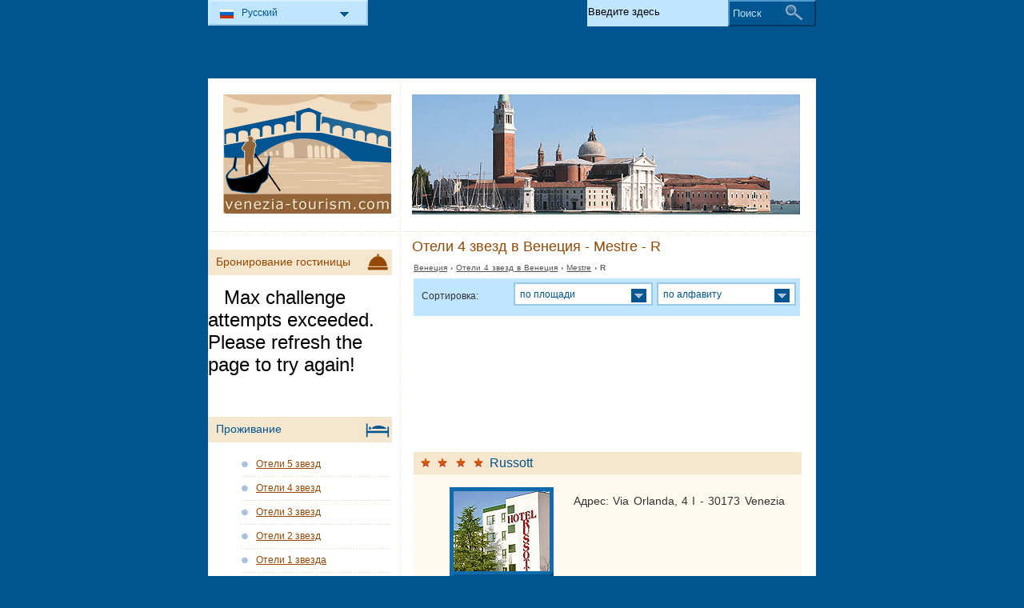

--- FILE ---
content_type: text/html; charset=utf-8
request_url: https://www.venezia-tourism.com/ru/oteli-veneciya/oteli-4-zvezd-6-r.html
body_size: 4289
content:
<!DOCTYPE html PUBLIC "-//W3C//DTD XHTML 1.0 Transitional//EN" "http://www.w3.org/TR/xhtml1/DTD/xhtml1-transitional.dtd">
<html xmlns="http://www.w3.org/1999/xhtml" xml:lang="ru" lang="ru">
<head>
	<meta http-equiv="Content-Type" content="text/html;charset=utf-8" />
	<title>Отели 4 звезд  в Венеция - Mestre - R</title>
	<base href="https://www.venezia-tourism.com" />
	<meta name="description" content="Отели 4 звезд  в Венеция - Mestre - R" />
	<meta name="keywords" content="Отели,4 Звезды,Венеция,mestre,russott" />
	<link href="https://www.venezia-tourism.com/ru/oteli-veneciya/oteli-4-zvezd-6-r.html" rel="canonical" />
	<link rel="shortcut icon" href="/favicon.ico" type="image/x-icon" />
	<link type="text/css" rel="stylesheet" href="/min/?b=css&amp;f=styles.css,styles_new.css,filters.css,igallery.css" />
	<meta name="robots" content="noindex" /> 
</head>

<body>
    <div id="container">
        <div id="header">
            <h1 id="hAccommodation">Отели 4 звезд  в Венеция - Mestre - R</h1> 
            <div id="logo">
                <img src="img/venezia.png" alt="Венеция" />
            </div>
        </div>
        <div id="adw_accommodation">    
    <p id="breadcrumb">
                            <a href="/ru/" title="Венеция">Венеция</a> &#8250;
                                    
                                    <a href="/ru/oteli-veneciya/oteli-4-zvezd.html" title="Отели 4 звезд  в Венеция">Отели 4 звезд  в Венеция</a> &#8250;
                                    
                                    <a href="/ru/oteli-veneciya/oteli-4-zvezd-6.html" title="Mestre">Mestre</a> &#8250;
                                    
                            R                
    <div id="hotelsFilter">
    <ul id="sortByMenu">
        <li id="hotelsOrderBy">Сортировка:</li>
	
                  
        <li><a class="orderBy" href="#" title="по площади" rel="nofollow">по площади<!--[if gte IE 7]><!--></a>
      <!--<![endif]-->
	<!--[if lte IE 6]><table><tr><td><![endif]-->
            <ul id="accommAreas">
                <li>
                    <span>Cannaregio</span><a href="/ru/oteli-veneciya/oteli-4-zvezd-2-r.html" rel="nofollow" title="Отели в  Венеция - Castello">Castello</a><span>Dorsoduro</span><span>La Giudecca</span><a href="/ru/oteli-veneciya/oteli-4-zvezd-5-r.html" rel="nofollow" title="Отели в  Венеция - Lido">Lido</a><a href="/ru/oteli-veneciya/oteli-4-zvezd-6-r.html" rel="nofollow" title="Отели в  Венеция - Mestre">Mestre</a><span>Murano</span><a href="/ru/oteli-veneciya/oteli-4-zvezd-8-r.html" rel="nofollow" title="Отели в  Венеция - San Marco">San Marco</a><span>San Polo</span><span>Santa Croce</span>	          </li>
	        </ul>
       <!--[if lte IE 6]></td></tr></table></a><![endif]-->
		</li>
				
        <li><a class="orderBy" href="#" rel="nofollow" title="по алфавиту">по алфавиту<!--[if gte IE 7]><!--></a>
       <!--<![endif]-->
	<!--[if lte IE 6]><table><tr><td><![endif]-->
        
            <ul>
                <li class="letter">
                    <a href="/ru/oteli-veneciya/oteli-4-zvezd-6-a.html" rel="nofollow" title="Отели в  Венеция - A">A</a><a href="/ru/oteli-veneciya/oteli-4-zvezd-6-b.html" rel="nofollow" title="Отели в  Венеция - B">B</a><a href="/ru/oteli-veneciya/oteli-4-zvezd-6-c.html" rel="nofollow" title="Отели в  Венеция - C">C</a><a href="/ru/oteli-veneciya/oteli-4-zvezd-6-d.html" rel="nofollow" title="Отели в  Венеция - D">D</a><span>E</span><span>F</span><a href="/ru/oteli-veneciya/oteli-4-zvezd-6-g.html" rel="nofollow" title="Отели в  Венеция - G">G</a><a href="/ru/oteli-veneciya/oteli-4-zvezd-6-h.html" rel="nofollow" title="Отели в  Венеция - H">H</a><span>I</span><span>J</span><span>K</span><a href="/ru/oteli-veneciya/oteli-4-zvezd-6-l.html" rel="nofollow" title="Отели в  Венеция - L">L</a><a href="/ru/oteli-veneciya/oteli-4-zvezd-6-m.html" rel="nofollow" title="Отели в  Венеция - M">M</a><a href="/ru/oteli-veneciya/oteli-4-zvezd-6-n.html" rel="nofollow" title="Отели в  Венеция - N">N</a><span>O</span><a href="/ru/oteli-veneciya/oteli-4-zvezd-6-p.html" rel="nofollow" title="Отели в  Венеция - P">P</a><span>Q</span><a href="/ru/oteli-veneciya/oteli-4-zvezd-6-r.html" rel="nofollow" title="Отели в  Венеция - R">R</a><span>S</span><span>T</span><span>U</span><a href="/ru/oteli-veneciya/oteli-4-zvezd-6-v.html" rel="nofollow" title="Отели в  Венеция - V">V</a><span>W</span><span>X</span><span>Y</span><span>Z</span>                </li>
		    </ul>
		
		<!--[if lte IE 6]></td></tr></table></a><![endif]-->
        </li>
    </ul>
<br class="clear" />
</div><ins class="bookingaff" data-aid="1894476" data-target_aid="1894476" data-prod="dfl2" data-width="100%" data-height="auto" data-lang="ru" data-currency="EUR" data-dest_id="-132007" data-dest_type="city" data-df_num_properties="9"></ins>
 
		<div class="details">
    	<h2 class="s4"><a href="/ru/oteli-veneciya/otely-russott.html" title="Отель Russott Венеция">Russott</a></h2>        
        <ol><li><img src="./img/hotels/hotel_russott.jpg" alt="Отель Russott Венеция" width="120" height="100" /></li>
				<li class="affReview">Проверить цены и прочитать отзывы гостей &#8250;</li>
				</ol>
		<p class="continut">Адрес: Via Orlanda, 4 I - 30173 Venezia<br /><br />
        </p>
		<p class="aff_details" ondblclick="http://www.booking.com/hotel/it/russott-ex-ramada.html?lang=ru&#38;aid=323527&#38;label=ven_list_details_124">Отель Russott Венеция # Подробности		</p>
		    	</div>
    			<a href="/ru/oteli-veneciya/oteli-4-zvezd-6-r.html#header" title="наверх" class="gototop">наверх</a>

</div><!--/content-->
<div id="nav">
<h3 id="hbookingMenu">Бронирование гостиницы</h3>
	<ins class="bookingaff" data-aid="1894491" data-target_aid="1894491" data-prod="nsb" data-width="100%" data-height="auto" data-lang="ru" data-currency="EUR" data-dest_id="-132007" data-dest_type="city"></ins>
            <h3 id="hAccommodationMenu">Проживание</h3>
        <ul id="accommodationMenu">
                                    <li><a href="/ru/oteli-veneciya/oteli-5-zvezd.html" title="Отели 5 звезд Венеция">Отели 5 звезд</a></li>
                            <li><a href="/ru/oteli-veneciya/oteli-4-zvezd.html" title="Отели 4 звезд Венеция">Отели 4 звезд</a></li>
                            <li><a href="/ru/oteli-veneciya/oteli-3-zvezd.html" title="Отели 3 звезд Венеция">Отели 3 звезд</a></li>
                            <li><a href="/ru/oteli-veneciya/oteli-2-zvezd.html" title="Отели 2 звезд Венеция">Отели 2 звезд</a></li>
                            <li><a href="/ru/oteli-veneciya/oteli-1-zvezda.html" title="Отели 1 звезда Венеция">Отели 1 звезда</a></li>
                                        <li><a href="/ru/apart-oteli-veneciya/apart-oteli.html" title="Апарт-отели  в Венеция">Апарт-отели</a></li>
                            <li><a href="/ru/krovaty-i-zavtrak-veneciya/krovaty-i-zavtrak.html" title="Кровать И Завтрак  в Венеция">Кровать И Завтрак</a></li>
                                    <li><a href="/ru/kempingi-veneciya/kempingi.html" title="Кемпинги  в Венеция">Кемпинги</a></li>
                </ul>
                <h3 id="hInfoMenu">Информация</h3>
        <ul id="infoMenu">
             
                            <li><a href="/ru/karta-venecii.html" title="Карта Венеции">Карта Венеции</a></li>
                            <li><a href="/ru/veneciya.html" title="Венеция">Венеция</a></li>
                            <li><a href="/ru/kak-dobratysya-do-venecii.html" title="Как добраться до Венеции">Как добраться до Венеции</a></li>
                            <li><a href="/ru/posredstvom-kakih-sredstv-peredvizheniya-putesshestvovaty-po-venecii.html" title="Посредством каких средств передвижения путесшествовать по Венеции">Посредством каких средств передвижения путесшествовать по Венеции</a></li>
                            <li><a href="/ru/aeroporty-venecii.html" title="Аэропорты Венеции">Аэропорты Венеции</a></li>
                            <li><a href="/ru/port-venecii.html" title="Порт Венеции">Порт Венеции</a></li>
                            <li><a href="/ru/klimat-i-pogoda-venecii.html" title="Климат и погода Венеции">Климат и погода Венеции</a></li>
                            <li><a href="/ru/turisticheskie-spravochno-informacionnye-byuro-v-venecii.html" title="Tуристические справочно-информационные бюро в Венеции">Tуристические справочно-информационные бюро в Венеции</a></li>
                            <li><a href="/ru/prokat-mashin-v-vencii.html" title="Прокат машин в Венции">Прокат машин в Венции</a></li>
                            <li><a href="/ru/poleznye-sovety-putesshestvuyushtim-po-venecii.html" title="Полезные советы путесшествующим по Венеции">Полезные советы путесшествующим по Венеции</a></li>
                            <li><a href="/ru/pohod-po-magazinam-v-venecii.html" title="Поход по магазинам в Венеции">Поход по магазинам в Венеции</a></li>
                            <li><a href="/ru/nochnaya-zhizny-v-venecii.html" title="Ночная жизнь в Венеции">Ночная жизнь в Венеции</a></li>
                            <li><a href="/ru/tradicionnaya-kuhnya-v-venecii.html" title="Традиционная кухня в Венеции">Традиционная кухня в Венеции</a></li>
                            <li><a href="/ru/korotkaya-istoriya-venecii.html" title="Короткая история Венеции">Короткая история Венеции</a></li>
                            <li><a href="/ru/kartochka-venecii.html" title="Карточка Венеции">Карточка Венеции</a></li>
                            <li><a href="/ru/vid-venecii-s-veb-kamery.html" title="Вид Венеции с веб камеры">Вид Венеции с веб камеры</a></li>
                    
                            <li><a href="/ru/foto-veneciya.html" title="Фото Венеция">Фото Венеция</a></li>
                </ul>
    
            <h3 id="hAttractionsMenu">Достопримечательности</h3>
        <ul id="attractionsMenu">
                            <li><a href="/ru/dostoprimechatelynosti-veneciya/istoricheskih-sooruzhenii-i-pamyatniki.html" title="исторических сооружений и Памятники">исторических сооружений и Памятники</a></li>
                            <li><a href="/ru/dostoprimechatelynosti-veneciya/muzeev.html" title="музеев">музеев</a></li>
                            <li><a href="/ru/dostoprimechatelynosti-veneciya/cerkvi.html" title="Церкви">Церкви</a></li>
                            <li><a href="/ru/dostoprimechatelynosti-veneciya/dvorcy.html" title="Дворцы">Дворцы</a></li>
                            <li><a href="/ru/dostoprimechatelynosti-veneciya/turisticheskaya-oblasti.html" title="Туристическая области">Туристическая области</a></li>
                            <li><a href="/ru/dostoprimechatelynosti-veneciya/parki-i-sady.html" title="Парки и сады">Парки и сады</a></li>
                            <li><a href="/ru/dostoprimechatelynosti-veneciya/ostrova-venecianskoi-laguny.html" title="Острова Венецианской лагуны">Острова Венецианской лагуны</a></li>
                    </ul>
    

            <h3 id="hLeisureMenu">Ночная жизнь</h3>
        <ul id="leisureMenu">
            <li><a href="/ru/disko-kluby-veneciya/disko-kluby.html" title="Диско &amp; клубы">Диско &amp; клубы</a></li>
        </ul>
    

	        <h3 id="hFoodDrinkMenu">Продукты питания и напитки</h3>
        <ul id="foodDrinkMenu">
                        	<li><a href="/ru/restorany-veneciya/restorany.html" title="Рестораны">Рестораны</a></li>
                        	<li><a href="/ru/piccerii-veneciya/piccerii.html" title="Пиццерий">Пиццерий</a></li>
                        	<li><a href="/ru/bary-veneciya/bary.html" title="Бары">Бары</a></li>
                    </ul>
    
    <?php/* if ($carHireBanner): echo $carHireBanner; endif; */?>

</div><!--end nav-->    <script id='rc-connect' data-container='rc-connect-container' data-preflang='ru' data-template='universal' data-enable-return-checkbox='true' data-target='parent' data-rcid='worldtourism_ro_rc' data-hide-modules='why,manage,hero' data-form-hollow='false' data-box-shadow='false' data-button-radius='8' data-button-size='large'></script>
    <div id="footer">
        <ul>
            <li>
			Venezia Tourism 2025 &copy; 
			<a href="/ru/karta-saita.html" title="Карта сайта" >Карта сайта</a>
        	<a href="/ru/kontaktnaya-informaciya.html" title="Контактная информация" >Контактная информация</a>	
			<a href="/ru/informaciya-o-polyzovanii-saitom.html" title="Информация о пользовании сайтом" >Информация о пользовании сайтом</a>
			<a href="/ru/konfidencialynosty.html" title="Конфиденциальность">Конфиденциальность</a>
			</li>

        </ul>
    </div>
</div>
<div id="toplinkscontainer">
	<div id="toplinks">
	<ul id="lang_btn"><li id="lang"><a class="orderBy" href="ru/" title="Венеция" hreflang="ru" id="RU">Русский<!--[if gte IE 7]><!--></a><!--<![endif]-->
	<!--[if lte IE 6]><table><tr><td><![endif]--><ul><li><a href="/" title="Venezia" hreflang="it" id="IT">Italiano</a></li><li><a href="/en/" title="Venice" hreflang="en" id="EN">English</a></li><li><a href="/de/" title="Venedig" hreflang="de" id="DE">Deutsch</a></li><li><a href="/fr/" title="Venise" hreflang="fr" id="FR">Français</a></li><li><a href="/ro/" title="Veneția" hreflang="ro" id="RO">Romana</a></li><li><a href="/hu/" title="Velence" hreflang="hu" id="HU">Magyar</a></li></ul></li><!--[if lte IE 6]></td></tr></table></a><![endif]-->    </ul>

    <form action="/ru/poisk.html" method="post">
        <p><input type="text" name="search" id="search" value="Введите здесь"/>
        <button type="submit">Поиск</button></p>
    </form>

    </div>
</div>

<script type="text/javascript" src="/min/?b=js&amp;f=lang/ru.lang.js,common.js"></script>


<script type="text/javascript">
  var _paq = _paq || [];
  _paq.push(["trackPageView"]);
  _paq.push(["enableLinkTracking"]);

  (function() {
    var u=(("https:" == document.location.protocol) ? "https" : "http") + "://europa-tourism.com/piwik/";
    _paq.push(["setTrackerUrl", u+"piwik.php"]);
    _paq.push(["setSiteId", "13"]);
    var d=document, g=d.createElement("script"), s=d.getElementsByTagName("script")[0]; g.type="text/javascript";
    g.defer=true; g.async=true; g.src=u+"piwik.js"; s.parentNode.insertBefore(g,s);
  })();
</script>
<script defer src="https://static.cloudflareinsights.com/beacon.min.js/vcd15cbe7772f49c399c6a5babf22c1241717689176015" integrity="sha512-ZpsOmlRQV6y907TI0dKBHq9Md29nnaEIPlkf84rnaERnq6zvWvPUqr2ft8M1aS28oN72PdrCzSjY4U6VaAw1EQ==" data-cf-beacon='{"version":"2024.11.0","token":"67e091428fb343309cb1f774148aa765","r":1,"server_timing":{"name":{"cfCacheStatus":true,"cfEdge":true,"cfExtPri":true,"cfL4":true,"cfOrigin":true,"cfSpeedBrain":true},"location_startswith":null}}' crossorigin="anonymous"></script>
</body>
</html>

--- FILE ---
content_type: text/html; charset=UTF-8
request_url: https://www.booking.com/flexiproduct.html?product=dfl2&w=100%25&h=auto&lang=ru&aid=1894476&target_aid=1894476&selected_currency=EUR&dest_id=-132007&dest_type=city&df_num_properties=9&fid=1765152577216&affiliate-link=widget1&
body_size: 1812
content:
<!DOCTYPE html>
<html lang="en">
<head>
    <meta charset="utf-8">
    <meta name="viewport" content="width=device-width, initial-scale=1">
    <title></title>
    <style>
        body {
            font-family: "Arial";
        }
    </style>
    <script type="text/javascript">
    window.awsWafCookieDomainList = ['booking.com'];
    window.gokuProps = {
"key":"AQIDAHjcYu/GjX+QlghicBgQ/7bFaQZ+m5FKCMDnO+vTbNg96AEmdrShYfJbbtzA7DLpFD8PAAAAfjB8BgkqhkiG9w0BBwagbzBtAgEAMGgGCSqGSIb3DQEHATAeBglghkgBZQMEAS4wEQQM8UeetVBb55uqdh1aAgEQgDspRc2WHd22ZF1sjnvlV8WSql2SEXupdtYC/mG0osKB8kIkdvFCf4x2SmqIUj8T3E9xWgdIFKy7rsmgzQ==",
          "iv":"EkQVUgC6tQAAG+6g",
          "context":"dYKOvmUE8CwnXE0SOIaogc7Cg5r9zrpWJfSdjgdnUVHLzQO8XCRepRJAMlmhxzrmmPfMGjZhZsxOkzxQlt4Z/8MAfL7/LbhW7xXhxBUiiNTpIr2Q7gfNvtjO++D4igrbl/Sfl9q+8lSsZEpLl4sM46jiUvWgPqp1yd1WRr71i4lNXfBonEoKjFVfekzHKbtdKpvDNDK9gOWbCU2lRd5FoWYFJ+l3LpQ0R7fdjMXEhZVJ6coZY2yGFKlQvCUCMMpelG5Tsxcj2xeLAqJ3cTdhHLT987FQ9TxhXar/ZCKZ6K8jeJlPtnQx1wfUlVlkt7U76qrtXKkNd9Y1hVKLo86NTPflcoiqsCRvKrF52aisBfgF+N4="
};
    </script>
    <script src="https://d8c14d4960ca.337f8b16.us-east-2.token.awswaf.com/d8c14d4960ca/a18a4859af9c/f81f84a03d17/challenge.js"></script>
</head>
<body>
    <div id="challenge-container"></div>
    <script type="text/javascript">
        AwsWafIntegration.saveReferrer();
        AwsWafIntegration.checkForceRefresh().then((forceRefresh) => {
            if (forceRefresh) {
                AwsWafIntegration.forceRefreshToken().then(() => {
                    window.location.reload(true);
                });
            } else {
                AwsWafIntegration.getToken().then(() => {
                    window.location.reload(true);
                });
            }
        });
    </script>
    <noscript>
        <h1>JavaScript is disabled</h1>
        In order to continue, we need to verify that you're not a robot.
        This requires JavaScript. Enable JavaScript and then reload the page.
    </noscript>
</body>
</html>

--- FILE ---
content_type: text/html; charset=UTF-8
request_url: https://www.booking.com/flexiproduct.html?product=nsb&w=100%25&h=auto&lang=ru&aid=1894491&target_aid=1894491&selected_currency=EUR&dest_id=-132007&dest_type=city&fid=1765152577218&affiliate-link=widget1&
body_size: 1811
content:
<!DOCTYPE html>
<html lang="en">
<head>
    <meta charset="utf-8">
    <meta name="viewport" content="width=device-width, initial-scale=1">
    <title></title>
    <style>
        body {
            font-family: "Arial";
        }
    </style>
    <script type="text/javascript">
    window.awsWafCookieDomainList = ['booking.com'];
    window.gokuProps = {
"key":"AQIDAHjcYu/GjX+QlghicBgQ/7bFaQZ+m5FKCMDnO+vTbNg96AEmdrShYfJbbtzA7DLpFD8PAAAAfjB8BgkqhkiG9w0BBwagbzBtAgEAMGgGCSqGSIb3DQEHATAeBglghkgBZQMEAS4wEQQM8UeetVBb55uqdh1aAgEQgDspRc2WHd22ZF1sjnvlV8WSql2SEXupdtYC/mG0osKB8kIkdvFCf4x2SmqIUj8T3E9xWgdIFKy7rsmgzQ==",
          "iv":"EkQVUwC76wAAHKJl",
          "context":"UirJEMy36eE3xlaMXJeB0Tw/VeEQCy0ejL6y+rGpKuwjXaYUIXEUI+y9+AYlnw55euT1+reGRiTSphfB+BbvIAKz8S1WRqEi1IaXlUlmHnM0ZRz0qjxjdJjzeA/HAmot7v65uE2uP9DyP2eseeja86yEqDagIlZ9k5KuwrpaYQmdSPfpKXXVzsnRypYknFj8uXxVNgaC1P14yYLQ52nfNjOAfp3Hu6tLXNiC5HFNlIhzmaSNzGuY7a2801PvgRrmeLb8m3vF2G1S41bMCH5TXCKaLhymiiuF79rLC4PSpV5T2VP63NZ/ZCh8e5eUKooDZ12u+h+075zkp0gzVgClVAOMnAAm1aMV7XmPMxpoYeTAIyY="
};
    </script>
    <script src="https://d8c14d4960ca.337f8b16.us-east-2.token.awswaf.com/d8c14d4960ca/a18a4859af9c/f81f84a03d17/challenge.js"></script>
</head>
<body>
    <div id="challenge-container"></div>
    <script type="text/javascript">
        AwsWafIntegration.saveReferrer();
        AwsWafIntegration.checkForceRefresh().then((forceRefresh) => {
            if (forceRefresh) {
                AwsWafIntegration.forceRefreshToken().then(() => {
                    window.location.reload(true);
                });
            } else {
                AwsWafIntegration.getToken().then(() => {
                    window.location.reload(true);
                });
            }
        });
    </script>
    <noscript>
        <h1>JavaScript is disabled</h1>
        In order to continue, we need to verify that you're not a robot.
        This requires JavaScript. Enable JavaScript and then reload the page.
    </noscript>
</body>
</html>

--- FILE ---
content_type: text/html; charset=UTF-8
request_url: https://www.booking.com/flexiproduct.html?product=dfl2&w=100%25&h=auto&lang=ru&aid=1894476&target_aid=1894476&selected_currency=EUR&dest_id=-132007&dest_type=city&df_num_properties=9&fid=1765152577216&affiliate-link=widget1&
body_size: 1811
content:
<!DOCTYPE html>
<html lang="en">
<head>
    <meta charset="utf-8">
    <meta name="viewport" content="width=device-width, initial-scale=1">
    <title></title>
    <style>
        body {
            font-family: "Arial";
        }
    </style>
    <script type="text/javascript">
    window.awsWafCookieDomainList = ['booking.com'];
    window.gokuProps = {
"key":"AQIDAHjcYu/GjX+QlghicBgQ/7bFaQZ+m5FKCMDnO+vTbNg96AEmdrShYfJbbtzA7DLpFD8PAAAAfjB8BgkqhkiG9w0BBwagbzBtAgEAMGgGCSqGSIb3DQEHATAeBglghkgBZQMEAS4wEQQM8UeetVBb55uqdh1aAgEQgDspRc2WHd22ZF1sjnvlV8WSql2SEXupdtYC/mG0osKB8kIkdvFCf4x2SmqIUj8T3E9xWgdIFKy7rsmgzQ==",
          "iv":"EkQVTQC65AAAGdLL",
          "context":"+w1+Nh9ldilB/9lF3y5UORWyfNIXijLMUEDj0Yzlob2T0uIJXB8UOwQBKGz48mv89pAmhQ/EZ4KN6JpQy3ttCO64rh/ohM1rTeElohExTwu8V2XuDQ2UoFH7PmvNpSjwf1+KTWYyV0BK6AzU3Aeihupj7VMGNB42VDr2jpdIfIi3sBnt/1+nMpbswvqMT4XJd/CBBYQDChf5avZMCY7qzanUcnmCVR8/fkBb0puLH69Ik9p7rEr2gETWVFhFLTl9skOnppUQyShNlv6vOgF+N85vqg65h3DUPSv/ki2Jua1uCgo6Tb0atjV5Y3pTBeRKhIWnnNYVXRSa2L1c497N2TYhlJYAEOrwqnms9cC6FtujRJY="
};
    </script>
    <script src="https://d8c14d4960ca.337f8b16.us-east-2.token.awswaf.com/d8c14d4960ca/a18a4859af9c/f81f84a03d17/challenge.js"></script>
</head>
<body>
    <div id="challenge-container"></div>
    <script type="text/javascript">
        AwsWafIntegration.saveReferrer();
        AwsWafIntegration.checkForceRefresh().then((forceRefresh) => {
            if (forceRefresh) {
                AwsWafIntegration.forceRefreshToken().then(() => {
                    window.location.reload(true);
                });
            } else {
                AwsWafIntegration.getToken().then(() => {
                    window.location.reload(true);
                });
            }
        });
    </script>
    <noscript>
        <h1>JavaScript is disabled</h1>
        In order to continue, we need to verify that you're not a robot.
        This requires JavaScript. Enable JavaScript and then reload the page.
    </noscript>
</body>
</html>

--- FILE ---
content_type: text/html; charset=UTF-8
request_url: https://www.booking.com/flexiproduct.html?product=nsb&w=100%25&h=auto&lang=ru&aid=1894491&target_aid=1894491&selected_currency=EUR&dest_id=-132007&dest_type=city&fid=1765152577218&affiliate-link=widget1&
body_size: 1811
content:
<!DOCTYPE html>
<html lang="en">
<head>
    <meta charset="utf-8">
    <meta name="viewport" content="width=device-width, initial-scale=1">
    <title></title>
    <style>
        body {
            font-family: "Arial";
        }
    </style>
    <script type="text/javascript">
    window.awsWafCookieDomainList = ['booking.com'];
    window.gokuProps = {
"key":"AQIDAHjcYu/GjX+QlghicBgQ/7bFaQZ+m5FKCMDnO+vTbNg96AEmdrShYfJbbtzA7DLpFD8PAAAAfjB8BgkqhkiG9w0BBwagbzBtAgEAMGgGCSqGSIb3DQEHATAeBglghkgBZQMEAS4wEQQM8UeetVBb55uqdh1aAgEQgDspRc2WHd22ZF1sjnvlV8WSql2SEXupdtYC/mG0osKB8kIkdvFCf4x2SmqIUj8T3E9xWgdIFKy7rsmgzQ==",
          "iv":"EkQVbwC8QAAAGV+X",
          "context":"cLgb/WeIm8JT2OEnIs2H1bz241qpsYY+kbSzyWhkBC6zutgR0Jfx7MIbR7f4XVaYR6RK4wl8Se5pgjqgZUt5Q0ElCqnLmw5C3OwVMI4WiQYiC1qCplSVYXMy59o2tiouJvmBFbOYupmbCerEezrR/+51iciQwgrEM9/[base64]"
};
    </script>
    <script src="https://d8c14d4960ca.337f8b16.us-east-2.token.awswaf.com/d8c14d4960ca/a18a4859af9c/f81f84a03d17/challenge.js"></script>
</head>
<body>
    <div id="challenge-container"></div>
    <script type="text/javascript">
        AwsWafIntegration.saveReferrer();
        AwsWafIntegration.checkForceRefresh().then((forceRefresh) => {
            if (forceRefresh) {
                AwsWafIntegration.forceRefreshToken().then(() => {
                    window.location.reload(true);
                });
            } else {
                AwsWafIntegration.getToken().then(() => {
                    window.location.reload(true);
                });
            }
        });
    </script>
    <noscript>
        <h1>JavaScript is disabled</h1>
        In order to continue, we need to verify that you're not a robot.
        This requires JavaScript. Enable JavaScript and then reload the page.
    </noscript>
</body>
</html>

--- FILE ---
content_type: application/x-javascript; charset=utf-8
request_url: https://www.venezia-tourism.com/min/?b=js&f=lang/ru.lang.js,common.js
body_size: 1550
content:
function lang(){this.searchTypeHere='Введите здесь';this.searchAddress='Поиск адреса';this.addressSuggestion='Улица, Город';};var compatible=(document.getElementById&&document.getElementsByTagName&&document.createElement&&!(navigator.userAgent.indexOf('MSIE 5')!=-1&&navigator.userAgent.indexOf('Mac')!=-1));function addEventSimple(obj,evt,fn){if(obj.addEventListener)obj.addEventListener(evt,fn,false);else if(obj.attachEvent)obj.attachEvent('on'+evt,fn);}
function insertAfter(newElement,targetElement){var parent=targetElement.parentNode;if(parent.lastChild==targetElement){parent.appendChild(newElement);}else{parent.insertBefore(newElement,targetElement.nextSibling);}}
function getElementsByClass(node,searchClass,tag){var classElements=new Array();var els=node.getElementsByTagName(tag);var elsLen=els.length;var pattern=new RegExp("\\b"+searchClass+"\\b");for(i=0,j=0;i<elsLen;i++){if(pattern.test(els[i].className)){classElements[j]=els[i];j++;}}
return classElements;}
function fadeUp(element,red,green,blue){if(element.fade){clearTimeout(element.fade);}
element.style.backgroundColor="rgb("+red+","+green+","+blue+")";if(red==255&&green==255&&blue==255){return;}
var newred=red+Math.ceil((207-red)/10);var newgreen=green+Math.ceil((2539-green)/10);var newblue=blue+Math.ceil((255-blue)/10);var repeat=function(){fadeUp(element,newred,newgreen,newblue)};element.fade=setTimeout(repeat,300)}
function hideHotelContact(){if(!compatible){return;}else{if(document.getElementById('contactHotel')){var hotelContacts=document.getElementById('contactHotel');hotelContacts.style.display="none";var viewHContacts=document.createElement("a");viewHContacts.setAttribute("href","#");viewHContacts.setAttribute("id","viewContacts");var btntextVal=hotelContacts.getAttribute("title");var btntext=document.createTextNode(btntextVal+" [+]");viewHContacts.appendChild(btntext);hotelContacts.parentNode.insertBefore(viewHContacts,hotelContacts);var viewContactBtn=document.getElementById('viewContacts');viewContactBtn.onclick=function(){hotelContacts.style.display="block";fadeUp(hotelContacts,255,240,165);return false;};}else{return;}}}
var lang=new lang();function searchfieldBehavior(){if(!compatible){return;}
var searchfield=document.getElementById('search');var searchForm=searchfield.parentNode.parentNode;searchForm.onsubmit=function(){if(searchForm.search.value==lang.searchTypeHere){return false;}}
searchfield.onblur=writeSuggestion;searchfield.onfocus=delSuggestion;}
function writeSuggestion(){if(this.value==''){this.value=lang.searchTypeHere;}}
function delSuggestion(){if(this.value==lang.searchTypeHere){this.value='';}}
function addAffiliate(){if(!compatible){return;}else{if(document.getElementById('adw_accommodation')){var affBox=document.getElementById('adw_accommodation');var affLinks=getElementsByClass(affBox,'aff_details','p');var affList=getElementsByClass(affBox,'affReview','li');var readReviewText=affList[0].firstChild.nodeValue;for(var x=0;x<affLinks.length;x++){var affHotel=document.createElement("a");var affHotelReview=document.createElement("a");var linkAdress=affLinks[x].getAttribute("ondblclick");affHotel.setAttribute("href",linkAdress);affHotelReview.setAttribute("href",linkAdress);var strText=affLinks[x].firstChild.nodeValue;var linkText=strText.split("#")[1];var linkTitle=strText.split("#")[0];affHotel.setAttribute("title",linkTitle);affHotelReview.setAttribute("title",linkTitle);affHotelReview.setAttribute("class","review");var newLinkText=document.createTextNode(linkText);var newLinkTextReview=document.createTextNode(readReviewText);affHotel.appendChild(newLinkText);affHotelReview.appendChild(newLinkTextReview);affLinks[x].firstChild.nodeValue="";affList[x].firstChild.nodeValue="";affLinks[x].appendChild(affHotel);affList[x].appendChild(affHotelReview);}}else{return;}}}
function addAffiliateHotelDetails(){if(!compatible){return;}else{if(document.getElementById('accommodationDetails')){var affFormBox=document.getElementById('accommodationDetails');var affReviewLink=getElementsByClass(affFormBox,'readReview','li');var affBookLink=getElementsByClass(affFormBox,'bookNow','p');var affPricesLink=document.createElement("a");affPricesLink.setAttribute("rel","nofollow");affPricesLink.setAttribute("href",affReviewLink[0].getAttribute("title"));var affBookNowLink=document.createElement("a");affBookNowLink.setAttribute("rel","nofollow");affBookNowLink.setAttribute("class","prenotazioni");affBookNowLink.setAttribute("href",affBookLink[0].getAttribute("ondblclick"));affBookNowLink.setAttribute("title",affBookLink[0].getAttribute("title"));affBookNowLink.appendChild(document.createTextNode(affBookLink[0].getAttribute("title")));var linkReviewText=affReviewLink[0].firstChild.nodeValue;var linkTextReview=document.createTextNode(linkReviewText);affPricesLink.appendChild(linkTextReview);affReviewLink[0].firstChild.nodeValue='';insertAfter(affPricesLink,affReviewLink[0]);insertAfter(affBookNowLink,document.getElementById("booking_link"));}else{return;}}}
var main='//aff';var main1='.b';var main2='static.';var extensie='com';var adresa=main+main1+main2+extensie;(function(d,sc,u){var s=d.createElement(sc),p=d.getElementsByTagName(sc)[0];s.type='text/javascript';s.async=true;s.src=u+'?v='+(+new Date());p.parentNode.insertBefore(s,p);})(document,'script',adresa+'/static/affiliate_base/js/flexiproduct.js');function affCarEngine(){if(!compatible){return;}else{var carEngineBox=document.createElement("section");carEngineBox.setAttribute("id","rc-connect-container");var carEngineHook=getElementsByClass(document,'gototop','a');var parentElem=carEngineHook[0].parentNode;parentElem.insertBefore(carEngineBox,carEngineHook[0]);var source='rental';var source2='cars';var ext1='.com';var completeLink='https://www.'+source+source2+ext1;document.getElementById("rc-connect").setAttribute("src",completeLink+"/partners/integrations/connect/connect.js");}}
addEventSimple(window,"load",searchfieldBehavior);addEventSimple(window,"load",hideHotelContact);addEventSimple(window,"load",addAffiliate);addEventSimple(window,"load",addAffiliateHotelDetails);addEventSimple(window,"load",affCarEngine);